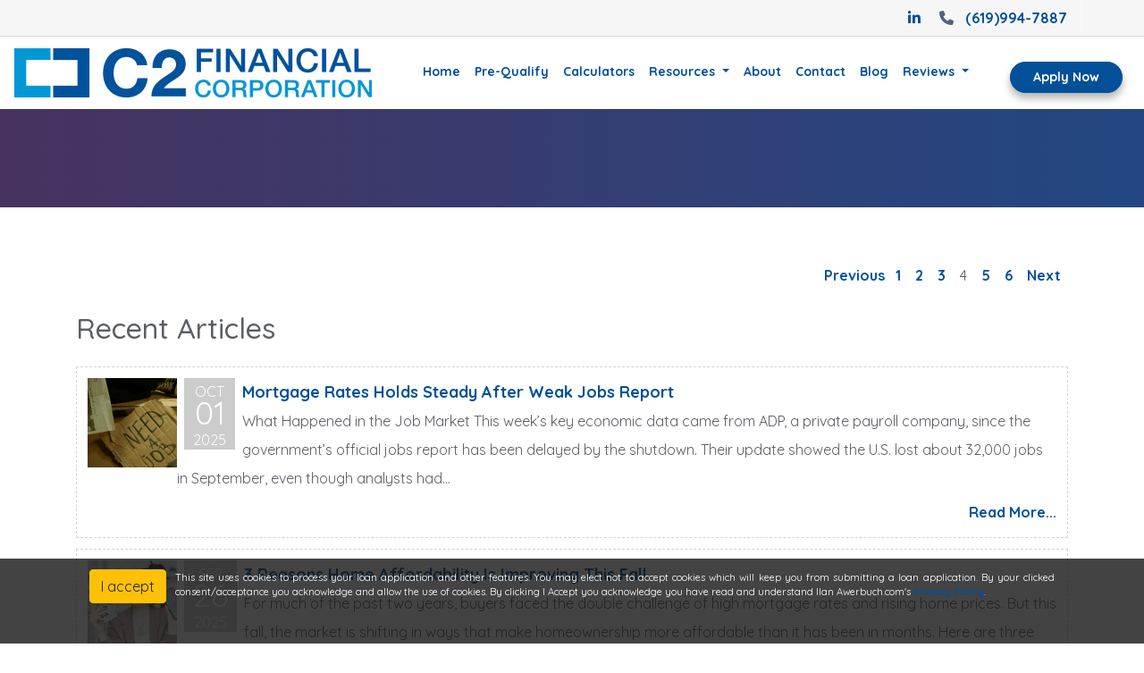

--- FILE ---
content_type: text/html; charset=UTF-8
request_url: https://www.ilanawerbuch.com/blog/4/
body_size: 34015
content:
<!doctype html>
<html lang="en">
    <head>
        
<meta charset="utf-8">
<meta name="viewport" content="width=device-width, initial-scale=1, shrink-to-fit=no">

<link rel="stylesheet" href="https://stackpath.bootstrapcdn.com/bootstrap/4.1.3/css/bootstrap.min.css" integrity="sha384-MCw98/SFnGE8fJT3GXwEOngsV7Zt27NXFoaoApmYm81iuXoPkFOJwJ8ERdknLPMO" crossorigin="anonymous">
<link rel="stylesheet" href="https://stackpath.bootstrapcdn.com/font-awesome/4.7.0/css/font-awesome.min.css" crossorigin="anonymous">
<link rel="stylesheet" href="https://dewxhomav0pek.cloudfront.net/css/barebones.css">
<link rel="stylesheet" href="https://cdn.lenderhomepage.com/themes/responsivetemplate45/css/custom.minified.css" >
<link rel="stylesheet" href="https://fonts.googleapis.com/css?family=Asap:400,400i,500,500i,600,600i,700,700i">
<link rel="stylesheet" href="https://fonts.googleapis.com/css?family=Josefin+Sans:100,300,400,400i,600,600i,700,700i">

<script src="https://code.jquery.com/jquery-3.3.1.min.js" integrity="sha256-FgpCb/KJQlLNfOu91ta32o/NMZxltwRo8QtmkMRdAu8=" crossorigin="anonymous"></script>
<script src="https://cdnjs.cloudflare.com/ajax/libs/popper.js/1.14.3/umd/popper.min.js" integrity="sha384-ZMP7rVo3mIykV+2+9J3UJ46jBk0WLaUAdn689aCwoqbBJiSnjAK/l8WvCWPIPm49" crossorigin="anonymous"></script>
<script src="https://stackpath.bootstrapcdn.com/bootstrap/4.1.3/js/bootstrap.min.js" integrity="sha384-ChfqqxuZUCnJSK3+MXmPNIyE6ZbWh2IMqE241rYiqJxyMiZ6OW/JmZQ5stwEULTy" crossorigin="anonymous"></script>

<script>
    $(function () {
        $('[data-toggle="tooltip"]').tooltip()
    })
</script>

<title>Blog</title>
<meta name="keywords" content="Ilan Awerbuch.com mortgage, home loan, mortgage rates, refinance"/>
<meta name="description" content="Ilan Awerbuch.com in San Diego, CA and by phone at (619)994-7887 We specialize in mortgages, home loans, mortgage rates, refinance"/>
<meta name="LHP-identifier" content="ab566ed974cb810fcb3aa718a8ef6038" />
<meta property="og:title" content="Blog" />
<meta name="twitter:card" content="summary_large_image">
<meta name="twitter:title" content="Blog" />
<meta property="og:description" content="Ilan Awerbuch.com in San Diego, CA and by phone at (619)994-7887 We specialize in mortgages, home loans, mortgage rates, refinance"/>
<script src="https://cdn.lenderhomepage.com/js/domain-common.minified.js"></script>
<script src="https://kit.fontawesome.com/75d3050649.js"></script>
<link rel="stylesheet" href="https://cdn.lenderhomepage.com/css/domain-common.minified.css" />
<link rel="stylesheet" href="https://cdn.lenderhomepage.com/css/social-links.css" />
<style type="text/css">.main-banner {
    background: linear-gradient(to right, #0398d5e8, #00529ce8 ), url(https://cdn.lenderhomepage.com/themes/responsivetemplate45/images/loanofficer1_06.jpg);
    background-size: cover;
    -webkit-background-size: cover;
    height: 100vh;
    padding-top: 54px;
    min-height: 622px;
    overflow: hidden;
    position: relative;
    color: #fff;
}

.applynow {
    color: #fff;
    background: #025097;
    border: 1px solid #055098;
}

.navbar-dark .navbar-nav .nav-link {
    color: #025097;
    font-weight: 600!important;
}

a {
    font-weight: 600!important;
    color: #025097;
}

footer {
    background: #024583;
}

.diagonal {
    background: #0398d5;
}

.footer-bot {
    background: #014583;
}

footer li {
    display: block;
    padding: 2px 0px;
    border-bottom: 1px dashed #ffffff;
}

</style><script type='text/javascript'>var _userway_config = {account: 'che6LPcYj9'};</script><script type='text/javascript' src='https://cdn.userway.org/widget.js'></script>
<script>
  var _paq = window._paq = window._paq || [];
  /* tracker methods like "setCustomDimension" should be called before "trackPageView" */
  _paq.push(['trackPageView']);
  _paq.push(['enableLinkTracking']);
  (function() {
    var u="//oov.lenderhomepagecdn.com/";
    _paq.push(['setTrackerUrl', u+'matomo.php']);
    _paq.push(['setSiteId', '43076']);
    var d=document, g=d.createElement('script'), s=d.getElementsByTagName('script')[0];
    g.async=true; g.src='https://d1lndjvmq55t3r.cloudfront.net/matomo.js'; s.parentNode.insertBefore(g,s);
  })();
</script>
<link rel="shortcut icon" href="https://d3i17xsp2ml938.cloudfront.net/lhp/209599/uploads/zVcdQVwDKfc2favi.png" />    </head>
    <body>
        
<header>
    <div class="topbar">
        <div class="container">
            <div class="row">
                <div class="col-lg-6 col-sm-12"></div>
                <div class="col-lg-6 col-sm-12 socialicon">
                    <span>                    <a href="https://www.linkedin.com/in/ilan-awerbuch-4944867/" class="mx-1" aria-label="linkedin"><i class="fa fa-linkedin"></i></a>
                            </span>
                    <span><a href="tel: (619)994-7887"><i class="fab fa-phone mx-2" aria-label="Call me"></i>(619)994-7887</a></span>
                </div>
            </div>
        </div>
    </div>

    <div class="header">
            <nav class="navbar navbar-expand-md navbar-dark bg-white">
        <a class="navbar-brand" href="/">
                            <img src="https://d3i17xsp2ml938.cloudfront.net/sso/gi6ewCStcmEq50auUX3wBqqztMfnjWHsbT4Qg4wW.png" alt="logo">
                    </a>
        <button class="navbar-toggler" type="button" data-toggle="collapse" data-target="#navbar-top" aria-controls="navbar-top" aria-expanded="false" aria-label="Toggle navigation">
            <span class="navbar-toggler-icon"></span>
        </button>

        <div class="collapse navbar-collapse" id="navbar-top">
            <ul class="navbar-nav ml-auto">
                <li class="nav-item"><a href="/" target="" class="nav-link text-nowrap">Home</a></li><li class="nav-item"><a href="/home-purchase/" target="" class="nav-link text-nowrap">Pre-Qualify</a></li><li class="nav-item"><a href="/mortgage-calculators/" target="" class="nav-link text-nowrap">Calculators</a></li><li class="dropdown nav-item"><a href="/mortgage-basics/" class="dropdown-toggle nav-link text-nowrap" data-toggle="dropdown" role="button" aria-haspopup="true" aria-expanded="false"
            >Resources <span class="caret"></span></a><ul class="dropdown-menu"><li class="nav-item"><a href="/loan-programs/" target="" class="nav-link text-nowrap">Loan Programs</a></li><li class="nav-item"><a href="/loan-process/" target="" class="nav-link text-nowrap">Loan Process</a></li><li class="nav-item"><a href="/mortgage-basics/" target="" class="nav-link text-nowrap">Mortgage Basics</a></li><li class="nav-item"><a href="/online-forms/" target="" class="nav-link text-nowrap">Online Forms</a></li><li class="nav-item"><a href="/faq/" target="" class="nav-link text-nowrap">FAQ</a></li></ul></li><li class="nav-item"><a href="/about-us/" target="" class="nav-link text-nowrap">About</a></li><li class="nav-item"><a href="/contact-us/" target="" class="nav-link text-nowrap">Contact</a></li><li class="nav-item"><a href="/blog/" target="" class="nav-link text-nowrap">Blog</a></li><li class="dropdown nav-item"><a href="#" class="dropdown-toggle nav-link text-nowrap" data-toggle="dropdown" role="button" aria-haspopup="true" aria-expanded="false"
            >Reviews <span class="caret"></span></a><ul class="dropdown-menu"><li class="nav-item"><a href="/rate-us/" target="" class="nav-link text-nowrap">Rate Us</a></li><li class="nav-item"><a href="/testimonials/" target="" class="nav-link text-nowrap">Testimonials</a></li></ul></li>                <li class="d-flex align-items-center px-2"><a class="btn btn-primary applynow" href="/apply-now/">Apply Now</a></li>
            </ul>
        </div>
    </nav>
    </div>
</header>

        <section class="innerpage-banner">
            <div class="container">
                            </div>
        </section>

        <section class="maincont">
            <div class="container">
                <div class="row">
                    <div class="col-lg-12 col-md-12 col-sm-12">
                        <div class="lhp-edit" data-edit-type="content" data-edit-field="_body"> </div> <div class="lhp-pagination" style="float: right;">
		<a href="/blog/3/">Previous</a>&nbsp;&nbsp;
		
					<a href="/blog/1/">1</a>
				&nbsp;&nbsp;
					<a href="/blog/2/">2</a>
				&nbsp;&nbsp;
					<a href="/blog/3/">3</a>
				&nbsp;&nbsp;
					4				&nbsp;&nbsp;
					<a href="/blog/5/">5</a>
				&nbsp;&nbsp;
					<a href="/blog/6/">6</a>
				&nbsp;&nbsp;
		
		<a href="/blog/5/">Next</a>&nbsp;&nbsp;
	</div>
<div style="clear: both;"></div>
<style type="text/css">
    .image {
        width: 100px;
        height: 100px;
        overflow: hidden;
        float: left;
    }

    .image img {
        max-width: 100px;
        height: 100%;
    }

    .date {
        float: left;
        padding: 4px 10px;
        height: 80px;
        background: #ccc;
        margin: 0 8px;
        color: #fff;
        text-align: center;
        line-height: 23px;
    }
</style>

<div class="blog_editable_content">
<h2>Recent Articles</h2>
</div>
<div id="lhp-blogs">
                    <div class="lhp-blog-box">
                            <div class="image image-class">
                    <a href="/blog/the-average-30-year-fixed-holds-steady-after-weak-jobs-report/">
                                                    <img alt="Mortgage Rates Holds Steady After Weak Jobs Report" src="https://d3i17xsp2ml938.cloudfront.net/lhp/411/uploads/Vil90s8PejWeak Job Report SQUARE.png"/>
                                            </a>
                </div>
            
            <div class="date">
                <span
                    style="font-size:16px; text-transform: uppercase;"> Oct</span><br/>
                <span style="font-size:36px;">01</span><br/>
                2025            </div>
            <div style="">
                <a class="lhp-blog-title" href="/blog/the-average-30-year-fixed-holds-steady-after-weak-jobs-report/">
                    Mortgage Rates Holds Steady After Weak Jobs Report                </a>
                <br/>
		<span id="blog-content">
		What Happened in the Job Market

This week&rsquo;s key economic data came from ADP, a private payroll company, since the government&rsquo;s official jobs report has been delayed by the shutdown. Their update showed the U.S. lost about 32,000 jobs in September, even though analysts had...		</span>
                <br/>

                <div style="float: right; margin-top: 6px;">
                                        <span class='st_sharethis_large' displaytext='ShareThis' data-url="http://www.ilanawerbuch.com/blog/the-average-30-year-fixed-holds-steady-after-weak-jobs-report/"></span>
<span class='st_facebook_large' displaytext='Facebook' data-url="http://www.ilanawerbuch.com/blog/the-average-30-year-fixed-holds-steady-after-weak-jobs-report/"></span>
<span class='st_twitter_large' displaytext='Tweet' data-url="http://www.ilanawerbuch.com/blog/the-average-30-year-fixed-holds-steady-after-weak-jobs-report/"></span>
<span class='st_linkedin_large' displaytext='LinkedIn' data-url="http://www.ilanawerbuch.com/blog/the-average-30-year-fixed-holds-steady-after-weak-jobs-report/"></span>
<span class='st_zillow_large' displaytext='Zillow' data-url="http://www.ilanawerbuch.com/blog/the-average-30-year-fixed-holds-steady-after-weak-jobs-report/"></span>
<span class='st_pinterest_large' displaytext='Pinterest' data-url="http://www.ilanawerbuch.com/blog/the-average-30-year-fixed-holds-steady-after-weak-jobs-report/"></span>
<span class='st_email_large' displaytext='Email' data-url="http://www.ilanawerbuch.com/blog/the-average-30-year-fixed-holds-steady-after-weak-jobs-report/"></span>                    <a href="/blog/the-average-30-year-fixed-holds-steady-after-weak-jobs-report/">Read More...</a>
                </div>
            </div>
            <div style="clear: both;"></div>
        </div>
                    <div class="lhp-blog-box">
                            <div class="image image-class">
                    <a href="/blog/3-reasons-home-affordability-is-improving-this-fall/">
                                                    <img alt="3 Reasons Home Affordability Is Improving This Fall" src="https://d3i17xsp2ml938.cloudfront.net/lhp/411/uploads/3JoV2sjTubSaving Money Square.png"/>
                                            </a>
                </div>
            
            <div class="date">
                <span
                    style="font-size:16px; text-transform: uppercase;"> Sep</span><br/>
                <span style="font-size:36px;">26</span><br/>
                2025            </div>
            <div style="">
                <a class="lhp-blog-title" href="/blog/3-reasons-home-affordability-is-improving-this-fall/">
                    3 Reasons Home Affordability Is Improving This Fall                </a>
                <br/>
		<span id="blog-content">
		For much of the past two years, buyers faced the double challenge of high mortgage rates and rising home prices. But this fall, the market is shifting in ways that make homeownership more affordable than it has been in months.
Here are three reasons why:

1. Average 30-Year Fixed Rates Have...		</span>
                <br/>

                <div style="float: right; margin-top: 6px;">
                                        <span class='st_sharethis_large' displaytext='ShareThis' data-url="http://www.ilanawerbuch.com/blog/3-reasons-home-affordability-is-improving-this-fall/"></span>
<span class='st_facebook_large' displaytext='Facebook' data-url="http://www.ilanawerbuch.com/blog/3-reasons-home-affordability-is-improving-this-fall/"></span>
<span class='st_twitter_large' displaytext='Tweet' data-url="http://www.ilanawerbuch.com/blog/3-reasons-home-affordability-is-improving-this-fall/"></span>
<span class='st_linkedin_large' displaytext='LinkedIn' data-url="http://www.ilanawerbuch.com/blog/3-reasons-home-affordability-is-improving-this-fall/"></span>
<span class='st_zillow_large' displaytext='Zillow' data-url="http://www.ilanawerbuch.com/blog/3-reasons-home-affordability-is-improving-this-fall/"></span>
<span class='st_pinterest_large' displaytext='Pinterest' data-url="http://www.ilanawerbuch.com/blog/3-reasons-home-affordability-is-improving-this-fall/"></span>
<span class='st_email_large' displaytext='Email' data-url="http://www.ilanawerbuch.com/blog/3-reasons-home-affordability-is-improving-this-fall/"></span>                    <a href="/blog/3-reasons-home-affordability-is-improving-this-fall/">Read More...</a>
                </div>
            </div>
            <div style="clear: both;"></div>
        </div>
                    <div class="lhp-blog-box">
                            <div class="image image-class">
                    <a href="/blog/mortgage-rates-hit-yearly-lowsthen-jump-after-the-fed-cut-heres-what-happened-and-why-applications-just-surged/">
                                                    <img alt="Mortgage Rates Hit Yearly Lows—Then Jump After the Fed Cut. Here’s What Happened (and Why Applications Just Surged)" src="https://d3i17xsp2ml938.cloudfront.net/lhp/411/uploads/gEZAyxTGmuURLA square.jpg"/>
                                            </a>
                </div>
            
            <div class="date">
                <span
                    style="font-size:16px; text-transform: uppercase;"> Sep</span><br/>
                <span style="font-size:36px;">19</span><br/>
                2025            </div>
            <div style="">
                <a class="lhp-blog-title" href="/blog/mortgage-rates-hit-yearly-lowsthen-jump-after-the-fed-cut-heres-what-happened-and-why-applications-just-surged/">
                    Mortgage Rates Hit Yearly Lows—Then Jump After the Fed Cut. Here’s What Happened (and Why Applications Just Surged)                </a>
                <br/>
		<span id="blog-content">
		
This Week at a Glance


Early week: The average 30-year fixed drifted to new 11&ndash;12 month lows, tracking a steady four-month slide in bond yields.


Wednesday (Fed Day): The Fed cut the policy rate by 0.25%, but the average 30-year fixed moved higher afterward. The reason...		</span>
                <br/>

                <div style="float: right; margin-top: 6px;">
                                        <span class='st_sharethis_large' displaytext='ShareThis' data-url="http://www.ilanawerbuch.com/blog/mortgage-rates-hit-yearly-lowsthen-jump-after-the-fed-cut-heres-what-happened-and-why-applications-just-surged/"></span>
<span class='st_facebook_large' displaytext='Facebook' data-url="http://www.ilanawerbuch.com/blog/mortgage-rates-hit-yearly-lowsthen-jump-after-the-fed-cut-heres-what-happened-and-why-applications-just-surged/"></span>
<span class='st_twitter_large' displaytext='Tweet' data-url="http://www.ilanawerbuch.com/blog/mortgage-rates-hit-yearly-lowsthen-jump-after-the-fed-cut-heres-what-happened-and-why-applications-just-surged/"></span>
<span class='st_linkedin_large' displaytext='LinkedIn' data-url="http://www.ilanawerbuch.com/blog/mortgage-rates-hit-yearly-lowsthen-jump-after-the-fed-cut-heres-what-happened-and-why-applications-just-surged/"></span>
<span class='st_zillow_large' displaytext='Zillow' data-url="http://www.ilanawerbuch.com/blog/mortgage-rates-hit-yearly-lowsthen-jump-after-the-fed-cut-heres-what-happened-and-why-applications-just-surged/"></span>
<span class='st_pinterest_large' displaytext='Pinterest' data-url="http://www.ilanawerbuch.com/blog/mortgage-rates-hit-yearly-lowsthen-jump-after-the-fed-cut-heres-what-happened-and-why-applications-just-surged/"></span>
<span class='st_email_large' displaytext='Email' data-url="http://www.ilanawerbuch.com/blog/mortgage-rates-hit-yearly-lowsthen-jump-after-the-fed-cut-heres-what-happened-and-why-applications-just-surged/"></span>                    <a href="/blog/mortgage-rates-hit-yearly-lowsthen-jump-after-the-fed-cut-heres-what-happened-and-why-applications-just-surged/">Read More...</a>
                </div>
            </div>
            <div style="clear: both;"></div>
        </div>
                    <div class="lhp-blog-box">
                            <div class="image image-class">
                    <a href="/blog/mortgage-rates-near-11-month-lowswhats-next-with-the-fed/">
                                                    <img alt="Mortgage Rates Near 11 Month Lows—What’s Next With the Fed?" src="https://d3i17xsp2ml938.cloudfront.net/lhp/411/uploads/6RqR5Hdsgc11 Month Lows Square.jpg"/>
                                            </a>
                </div>
            
            <div class="date">
                <span
                    style="font-size:16px; text-transform: uppercase;"> Sep</span><br/>
                <span style="font-size:36px;">12</span><br/>
                2025            </div>
            <div style="">
                <a class="lhp-blog-title" href="/blog/mortgage-rates-near-11-month-lowswhats-next-with-the-fed/">
                    Mortgage Rates Near 11 Month Lows—What’s Next With the Fed?                </a>
                <br/>
		<span id="blog-content">
		
Quick Take


The average 30-year fixed dipped to new ~11-month lows after the early-September jobs report, then held in a tight range this week.


Producer Price Index (PPI) came in cooler than expected; CPI was roughly on-target with a softer &ldquo;supercore.&rdquo; Together,...		</span>
                <br/>

                <div style="float: right; margin-top: 6px;">
                                        <span class='st_sharethis_large' displaytext='ShareThis' data-url="http://www.ilanawerbuch.com/blog/mortgage-rates-near-11-month-lowswhats-next-with-the-fed/"></span>
<span class='st_facebook_large' displaytext='Facebook' data-url="http://www.ilanawerbuch.com/blog/mortgage-rates-near-11-month-lowswhats-next-with-the-fed/"></span>
<span class='st_twitter_large' displaytext='Tweet' data-url="http://www.ilanawerbuch.com/blog/mortgage-rates-near-11-month-lowswhats-next-with-the-fed/"></span>
<span class='st_linkedin_large' displaytext='LinkedIn' data-url="http://www.ilanawerbuch.com/blog/mortgage-rates-near-11-month-lowswhats-next-with-the-fed/"></span>
<span class='st_zillow_large' displaytext='Zillow' data-url="http://www.ilanawerbuch.com/blog/mortgage-rates-near-11-month-lowswhats-next-with-the-fed/"></span>
<span class='st_pinterest_large' displaytext='Pinterest' data-url="http://www.ilanawerbuch.com/blog/mortgage-rates-near-11-month-lowswhats-next-with-the-fed/"></span>
<span class='st_email_large' displaytext='Email' data-url="http://www.ilanawerbuch.com/blog/mortgage-rates-near-11-month-lowswhats-next-with-the-fed/"></span>                    <a href="/blog/mortgage-rates-near-11-month-lowswhats-next-with-the-fed/">Read More...</a>
                </div>
            </div>
            <div style="clear: both;"></div>
        </div>
                    <div class="lhp-blog-box">
                            <div class="image image-class">
                    <a href="/blog/why-mortgage-rates-move-what-every-homebuyer-should-know/">
                                                    <img alt="Why Mortgage Rates Move: What Every Homebuyer Should Know" src="https://d3i17xsp2ml938.cloudfront.net/lhp/411/uploads/HHFl2qJLEaWhy Rates Move.png"/>
                                            </a>
                </div>
            
            <div class="date">
                <span
                    style="font-size:16px; text-transform: uppercase;"> Sep</span><br/>
                <span style="font-size:36px;">03</span><br/>
                2025            </div>
            <div style="">
                <a class="lhp-blog-title" href="/blog/why-mortgage-rates-move-what-every-homebuyer-should-know/">
                    Why Mortgage Rates Move: What Every Homebuyer Should Know                </a>
                <br/>
		<span id="blog-content">
		Mortgage rates have been making headlines lately&mdash;especially after Fed Chair Jerome Powell&rsquo;s big speech at Jackson Hole. But let&rsquo;s be honest&hellip; most people see the news and think: &ldquo;So&hellip; is now a good time to buy or refi?&rdquo;
The short answer:...		</span>
                <br/>

                <div style="float: right; margin-top: 6px;">
                                        <span class='st_sharethis_large' displaytext='ShareThis' data-url="http://www.ilanawerbuch.com/blog/why-mortgage-rates-move-what-every-homebuyer-should-know/"></span>
<span class='st_facebook_large' displaytext='Facebook' data-url="http://www.ilanawerbuch.com/blog/why-mortgage-rates-move-what-every-homebuyer-should-know/"></span>
<span class='st_twitter_large' displaytext='Tweet' data-url="http://www.ilanawerbuch.com/blog/why-mortgage-rates-move-what-every-homebuyer-should-know/"></span>
<span class='st_linkedin_large' displaytext='LinkedIn' data-url="http://www.ilanawerbuch.com/blog/why-mortgage-rates-move-what-every-homebuyer-should-know/"></span>
<span class='st_zillow_large' displaytext='Zillow' data-url="http://www.ilanawerbuch.com/blog/why-mortgage-rates-move-what-every-homebuyer-should-know/"></span>
<span class='st_pinterest_large' displaytext='Pinterest' data-url="http://www.ilanawerbuch.com/blog/why-mortgage-rates-move-what-every-homebuyer-should-know/"></span>
<span class='st_email_large' displaytext='Email' data-url="http://www.ilanawerbuch.com/blog/why-mortgage-rates-move-what-every-homebuyer-should-know/"></span>                    <a href="/blog/why-mortgage-rates-move-what-every-homebuyer-should-know/">Read More...</a>
                </div>
            </div>
            <div style="clear: both;"></div>
        </div>
    </div>


<!--<script type="text/javascript">
    $(document).ready(function(){
        var isBlog = window.location.pathname.split('/').filter(function(path) { return path; })[0] === 'blog';
        var isEdit = window.location.search.substr(1).includes("edit=1");
        if( isBlog && isEdit){
            $(".lhp-edit:eq(2)").removeClass("lhp-edit");
            var edit_icon_html = $(".edit-icon:eq(2)").html();
            var new_edit_icon = '<div class="edit-icon">'+edit_icon_html+'</div>'
            $(".edit-icon:eq(2)").remove();
            $(".blog_editable_content").addClass("lhp-edit");
            $(".blog_editable_content").before(new_edit_icon);
        }
    });
</script>--><div class="lhp-pagination" style="float: right;">
		<a href="/blog/3/">Previous</a>&nbsp;&nbsp;
		
					<a href="/blog/1/">1</a>
				&nbsp;&nbsp;
					<a href="/blog/2/">2</a>
				&nbsp;&nbsp;
					<a href="/blog/3/">3</a>
				&nbsp;&nbsp;
					4				&nbsp;&nbsp;
					<a href="/blog/5/">5</a>
				&nbsp;&nbsp;
					<a href="/blog/6/">6</a>
				&nbsp;&nbsp;
		
		<a href="/blog/5/">Next</a>&nbsp;&nbsp;
	</div>
<div style="clear: both;"></div>
                    </div>
                </div>
            </div>
        </section>

        <section>
    <div class="container">
        <div class="row">
            <div class="diagonal">
                <span class="text-width lhp-edit" data-edit-type="replace" data-edit-field="additional_question_section" id="additional_question_section" >Mortgage Questions? We Can Help!</span>
                <span class="text-but">
                    <a class="btn btn-bor btn-outline-light lhp-edit" data-edit-type="replace" data-edit-field="additional_question_section_button" id="additional_question_section_button" href="/contact-us/" role="button">Contact me today</a>
                </span>
            </div>
        </div>
    </div>
</section>

<footer class="footer-container">
    <div class="container">
        <div class="row">
            <div class="col-lg-3 col-md-3 col-sm-6 p-2">
                <div class="lhp-edit" data-edit-type="global-replace" data-edit-field="stl_replace_about_us"><h3 data-uw-styling-context="true"><strong><span style="color: #35b5ac;" data-uw-styling-context="true">About Us</span></strong></h3>
<p data-uw-styling-context="true">We've been helping customers afford the home of their dreams for many years and we love what we do.<br><strong data-uw-styling-context="true"><span style="color: #35b5ac;" data-uw-styling-context="true"><br>Company:<br></span></strong>NMLS: 135622<br>DRE&nbsp;#01821025<br><span style="color: #35b5ac;"><strong data-uw-styling-context="true">Personal:<br></strong></span>NMLS#: 326580<br>DRE #01107922</p>
<p data-uw-styling-context="true"><a href="http://www.nmlsconsumeraccess.org" target="_blank" data-uw-styling-context="true">www.nmlsconsumeraccess.org</a></p>
</div>
            </div>
            <div class="col-lg-3 col-md-3 col-sm-6 p-2 lhp-edit" data-edit-type="global-replace" data-edit-field="stl_replace_contact_info"><h3 data-uw-styling-context="true"><strong><span style="color: #35b5ac;" data-uw-styling-context="true">Contact Us</span></strong></h3>
<p data-uw-styling-context="true">10509 Vista Sorrento Pkwy.<br>Suite 400<br> San Diego, CA 92121<br><strong data-uw-styling-context="true">Mobile:</strong> (619) 994-7887<br><span color="#35b5ac" style="color: #35b5ac;">ilan@ilanawerbuch.com</span></p>
</div>
            <div class="col-lg-3 col-md-3 col-sm-6 p-2 lhp-edit" data-edit-type="global-replace" data-edit-field="stl_replace_footer_disclaimers"><h3 data-uw-styling-context="true"><strong><span style="color: #35b5ac;" data-uw-styling-context="true">Disclaimers</span></strong></h3>
<ul>
<li><a href="/legal/" data-uw-styling-context="true">Legal</a></li>
<li><a href="/privacy-policy/" data-uw-styling-context="true">Privacy Policy</a></li>
<li><a href="#" data-toggle="modal" data-target="#ada-modal" data-uw-styling-context="true">Accessibility Statement</a></li>
<li><a href="/site-map/" data-uw-styling-context="true">Site Map</a></li>
<li><a href="/licensing/" data-uw-styling-context="true">Licensing</a></li>
</ul>
</div>
            <div class="col-lg-3 col-md-3 col-sm-6 p-2 lhp-edit" data-edit-type="global-replace" data-edit-field="stl_replace_footer_resources"><h3 data-uw-styling-context="true"><strong><span style="color: #35b5ac;" data-uw-styling-context="true">Resources</span></strong></h3>
<ul>
<li><a href="/loan-programs/" data-uw-styling-context="true"> Loan Programs</a></li>
<li><a href="/loan-process/" data-uw-styling-context="true"> Loan Process</a></li>
<li><a href="/mortgage-basics/" data-uw-styling-context="true"> Mortgage Basics</a></li>
<li><a href="/online-forms/" data-uw-styling-context="true"> Online Forms</a></li>
<li><a href="/faq/" data-uw-styling-context="true"> FAQ</a></li>
</ul>
</div>
        </div>
    </div>

    <div class="footer-bot">
        <div class="container">
            <div class="row">
                <div class="col-sm-6">
                    <p class="footmenu"><img src="https://cdn.lenderhomepage.com/themes/responsivetemplate40/images/ehl-logo-vertical.png" width="62" height="55" alt="Equal Housing Lender logo" /></p>
                </div>
                <div class="col-md-4 footer__referral">
                    <p class="footmenu"><p class="poweredbyp"><img src="https://cdn.lenderhomepage.com/images/poweredby.png" width="27" height="21" class="poweredbyimg" alt="LenderHomePage Footer Logo"/> Powered By <a href="https://www.lenderhomepage.com" target="_blank">LenderHomePage.com</a></p>
</p>
                </div>
            </div>
        </div>
    </div>
</footer>

<div class="modal fade" id="ada-modal" tabindex="-1" role="dialog" aria-labelledby="modalLabel" aria-hidden="true">
    <div class="modal-dialog modal-lg">
        <div class="modal-content">
            <div class="modal-header">
                <button type="button" class="close" data-dismiss="modal" aria-label="Close">
                <span aria-hidden="true">&times;</span>
                </button>
            </div>
            <div class="modal-body"><div id="disclaimer-content">
<h2 class="text-center" id="modalLabel">Ilan Awerbuch.com Accessibility Statement</h2>

<h3>General</h3>
<p>
Ilan Awerbuch.com strives to ensure that its services are accessible to people with disabilities. Ilan Awerbuch.com has invested a significant amount of resources to help ensure that its website is made easier to use and more accessible for people with disabilities, with the strong belief that every person has the right to live with dignity, equality, comfort and independence.
</p>

<h3>Accessibility on Ilan Awerbuch.com website</h3>
<p>
Ilan Awerbuch.com makes available the UserWay Website Accessibility Widget that is powered by a dedicated accessibility server. The software allows ilanawerbuch.com to improve its compliance with the Web Content Accessibility Guidelines (WCAG 2.1).
</p>

<h3>Enabling the Accessibility Menu</h3>
<p>
Ilan Awerbuch.com accessibility menu can be enabled by clicking the accessibility menu icon that appears on the corner on the page. After triggering the accessibility menu, please wait a moment for the accessibility menu to load in its entirety.
</p>

<h3>Disclaimer</h3>
<p>
Ilan Awerbuch.com continues its efforts to constantly improve the accessibility of its site and services in the belief that it is our collective moral obligation to allow seamless, accessible and unhindered use also for those of us with disabilities.
</p>
<p>
Despite our efforts to make all pages and content on Ilan Awerbuch.com website fully accessible, some content may not have yet been fully adapted to the strictest accessibility standards. This may be a result of not having found or identified the most appropriate technological solution.
</p>

<h3>Here For You</h3>
<p>
If you are experiencing difficulty with any content on Ilan Awerbuch.com website or require assistance with any part of our site, please contact us during normal business hours as detailed below and we will be happy to assist.
</p>

<h3>Contact Us</h3>
<p>
If you wish to report an accessibility issue, have any questions or need assistance, please contact us by sending an email to: <a href="mailto:iawerbuch@meritfi.com">iawerbuch@meritfi.com</a>
</p>
</div>
<style>
#disclaimer-content h2, #disclaimer-content h3 {
    margin-bottom: 5px !important;
    color: black !important;
}
#disclaimer-content p {
    color: black !important;
}
</style>
 </div>
            <div class="modal-footer">
                <button type="button" class="btn btn-secondary" data-dismiss="modal">Close</button>
            </div>
        </div><!-- /.modal-content -->
    </div><!-- /.modal-dialog -->
</div>
        
<style>
    .ccpa-overlay {
        position:fixed;
        bottom: 0;
        left: 0;
        width: 100%;
        font-size: 14px;
        background-color: rgba(20,20,20,0.8);
        color: white;
        text-align:right;
        min-height: 26px;
        line-height: 16px;
        padding: 12px 10px 36px 10px;
        z-index: 10;

    }
    .ccpa-overlay p {
        text-align: justify;
        color: white;
        line-height: 1.2;
    }

    .ccpa-overlay button {
        margin-right: 10px;
    }
</style>

<div class="ccpa-overlay">
    <div class="container">
        <div class="col col-xs-12">
            <p>
            <button class="btn btn-warning js-accept pull-left float-left">I accept</button>
            <small>This site uses cookies to process your loan application and other features. You may elect not to accept cookies which will keep you from submitting a loan application. By your clicked consent/acceptance you acknowledge and allow the use of cookies. By clicking I Accept you acknowledge you have read and understand Ilan Awerbuch.com's <a href="/privacy-policy/">Privacy Policy</a>.</small>

            </p>
        </div>
    </div>
</div>

<script>
    $(document).ready(function(){
        $('.js-accept').click(function(){
            document.cookie = "ccpa_accept=1";
            $('.ccpa-overlay').remove();
        });
    });
</script>
    </body>
</html>


--- FILE ---
content_type: text/css
request_url: https://cdn.lenderhomepage.com/themes/responsivetemplate45/css/custom.minified.css
body_size: 2119
content:
@import url(https://fonts.googleapis.com/css?family=Quicksand:300,400,500,700);body{font-family:Quicksand,sans-serif;font-weight:400;font-size:1rem;line-height:2rem;color:#5c5e66;background:#fff;height:100%;position:relative;overflow-x:hidden;width:100%;-ms-text-size-adjust:100%;-webkit-text-size-adjust:100%;-webkit-font-smoothing:antialiased}p{margin-bottom:15px}a{color:#28447e}a:active,a:focus,a:hover{outline:0;text-decoration:none}i.fab::before{font-family:FontAwesome;font-style:normal;font-weight:400}input,textarea{border-radius:0;-webkit-appearance:none}img{max-width:100%}.no-gutters{margin-right:0;margin-left:0}.container.no-gutters{padding-right:0;padding-left:0}h1,h2,h3,h4,h5{margin:1.5rem 0}h1{font-size:2.6rem;font-weight:400;color:#262d54}.topbar{background:#f6f6f6;border-bottom:1px solid #d3dae1}.socialicon{text-align:right;display:inline-block;border-right:1px solid #f9f9f9;line-height:40px}i.fab{color:#576276;padding:0 5px}.bor-l{border-left:1px solid #cbcccf;color:#576276;font-size:17px;font-weight:700}.loan-of-drdw{height:54px;background:#f6f6f6}.loan-of-inner-box{position:absolute;right:0}.main-header{background:#fff}.logo{margin:35px 0}.applynow{color:#fff;background:#593a6b;border:1px solid #3b2647;box-shadow:0 6px 10px rgba(0,0,0,.3);margin-left:30px;margin-top:10px;border-radius:21px;font-size:14px;font-weight:700;padding:6px 25px}.header-contact-phone-number{color:#576276}.header-contact-phone-number:hover{color:#576276}.bg-white{background-color:#fff!important}.nav-link{display:block;padding:.5rem 1rem;line-height:41px;font-size:14px;font-weight:500;transition:.2s}.navbar-dark .navbar-nav .nav-link{color:#5f6781}.navbar-dark .navbar-nav .nav-link.disabled{color:#5f6781}.navbar-nav .nav-link:hover{color:#525970}.navbar-dark .navbar-nav .active>.nav-link,.navbar-dark .navbar-nav .nav-link.active,.navbar-dark .navbar-nav .nav-link.show,.navbar-dark .navbar-nav .show>.nav-link{color:#525970}.navbar-expand-lg .navbar-nav .nav-link{padding-right:.8rem;padding-left:.8rem}.navbar-dark .navbar-nav .active>.nav-link,.navbar-dark .navbar-nav .nav-link.active,.navbar-dark .navbar-nav .nav-link.show,.navbar-dark .navbar-nav .nav-link:focus,.navbar-dark .navbar-nav .nav-link:hover,.navbar-dark .navbar-nav .show>.nav-link{color:#673886}.nav-item::after{content:'';display:block;width:0;height:2px;background:#673886;transition:.2s}.nav-item:hover::after{width:100%}.dropdown-menu{margin:0 0 0;border-radius:0;border:0}.dropdown-menu>li>a{display:block;padding:8px 20px;clear:both;font-weight:400;line-height:1.428571429;white-space:nowrap;text-align:left;font-size:12px}.dropdown-item{font-weight:300;color:#252526;font-size:13px}.dropdown:hover>.dropdown-menu{display:block}.main-banner{background:linear-gradient(to right,rgba(72,51,96,.9),rgba(34,71,131,.9)),url(../images/loanofficer1_06.jpg);background-size:cover;-webkit-background-size:cover;height:100vh;padding-top:54px;min-height:622px;overflow:hidden;position:relative;color:#fff}.captionbg{background:url(../images/key.png) no-repeat center top;width:651px;min-height:221px;position:relative}.loanofficer{text-align:center;margin:1.9rem 4.5rem;display:inline-block}.img-profile{max-width:10rem;max-height:10rem}.captionbg h3{font-size:24px;font-weight:700;text-transform:uppercase;color:#fff;margin-top:5.6rem;margin-left:2.5rem;line-height:1.4rem}.captionbg h3 span{font-size:14px;display:block;font-weight:300}.contact-detail{position:absolute;right:8.1rem;top:8.4rem}.contact-detail i.fab{color:#593a6b;background:#fff;border-radius:50%;margin:0 .4rem;padding:inherit;font-size:18px;text-align:center;padding:5px 0;width:41px;height:41px;display:inline-block}.jumbotron-heading{font-size:2.5rem;color:#fff;margin:.1rem!important;font-weight:300;text-transform:none;text-align:center}.jumbotron-heading p{font-size:1rem;display:block;color:#fff;font-weight:300;padding:.5rem 6rem;line-height:1.8rem;margin-top:1rem}.btn-bor{background:0 0;color:#fff;font-size:1rem;padding:.5rem 2rem;font-weight:700;border-radius:40px;margin:.4rem;text-transform:uppercase}.services{background:#f0eef2;padding:60px 30px}.services-block{color:#77797d;font-weight:400;font-size:14px;line-height:1.4rem;margin:1rem 0;padding:10px 60px}.services-block:hover{background:#fff none repeat scroll 0 0;box-shadow:0 5px 10px 0 rgba(0,0,0,.2);-webkit-transition:all .4s ease-in-out;-moz-transition:all .4s ease-in-out;-o-transition:all .4s ease-in-out;-ms-transition:all .4s ease-in-out;transition:all .4s ease-in-out}.services-block h3,.services-block h3 a{color:#161c28;font-size:20px;font-weight:400}.services-block:a{color:#77797d}.maincont{padding:60px 30px}.maincont p{padding-right:50px}.diagonal{width:90%;min-height:50px;background:#3a4876;transform:skewX(30deg);transform-origin:top;margin:10px auto;display:flex;text-align:left;color:#fff}.diagonal>span{transform:skewX(-30deg);font-size:30px;font-weight:700;padding:6px 0 6px 45px;line-height:51px}.text-width{float:left;width:70%}.innerpage-banner{background:linear-gradient(to right,#483360,#224783);min-height:110px;padding-top:70px;color:#fff}.innerpage-banner h2,.innerpage-banner h2 span{color:#fff;margin:0;padding:0}.breadcrumb{background:0 0;padding:0;border-radius:0;margin-top:1rem;line-height:1rem;float:right}.breadcrumb a{color:#fff;font-size:.9rem;font-weight:400}.breadcrumb-item.active{color:#fff;font-weight:700;font-size:.9rem}.breadcrumb-item+.breadcrumb-item::before{display:inline-block;padding-right:.5rem;color:#fff;content:"/"}footer{background:#2b272d;padding:3rem 0 0;font-size:15px;color:#f6f5f6;margin-top:-34px}footer p{padding:.2rem 0;margin:.9rem 0;line-height:1.4rem}footer h3{font-size:1.4rem;color:#f6f5f6;line-height:1rem;margin-bottom:1.5rem;font-weight:400}footer i.fab{color:#576276}footer ul{list-style:none;padding:0}footer li{display:block;padding:2px 0;border-bottom:1px dashed #464348}footer li a{color:#f6f5f6}.footer-bot{background:#1c1a1e;padding:1px 0;font-size:.8rem;margin:0}.footmenu a{color:#f6f5f6;padding:0 .3rem;font-size:.8rem}.footmenu a:hover{color:#593a6b}@media (max-width:1200px){.main-banner{height:50%}.loanofficer{text-align:center;margin:1.9rem .7rem;display:inline-block}footer{padding:0 0;font-size:13px}}@media (max-width:992px){.logotext{text-align:center}.navbar{padding:.8rem}.main-banner{background:linear-gradient(to right,rgba(72,51,96,.9),rgba(34,71,131,.9)),url(../images/loanofficer1_06.jpg);background-size:cover;-webkit-background-size:cover;height:50%;padding-top:54px;overflow:hidden;position:relative;color:#fff}.innerpage-banner{padding-left:20px}.loanofficer{text-align:center;margin:1.9rem 3.2rem!important;display:block}.services{background:#f0eef2;padding:10px 20px 30px}.services-block{color:#77797d;font-weight:400;font-size:14px;line-height:1.4rem;margin:1rem 0;padding:5px 10px}}@media (max-width:768px){.socialicon{text-align:center}i.fab{color:#576276;padding:0 0}.logo{margin:15px 0;text-align:center}.navbar-dark .navbar-toggler{color:#525970;border-color:#525970;background:#525970}.navbar{z-index:999}.applynow{margin-left:30px}.diagonal{background:#3a4876;transform:skewX(0);display:block;color:#fff}.diagonal>span{font-size:29px;font-weight:700;transform:skewX(0);padding:6px 10px 6px 10px;line-height:42px;text-align:center}.text-width{float:none;width:100%;display:block}.text-but{float:none;width:100%;display:block}}@media (max-width:576px){.main-banner{height:auto;padding-bottom:20px}.jumbotron-heading{font-size:2rem}.jumbotron-heading p{padding:.5rem 1rem}.loanofficer{text-align:center;margin:.9rem 0!important;display:block}.services{background:#f0eef2;padding:10px 20px 30px}.captionbg{background:0 0;width:100%;min-height:0;position:relative}.captionbg h3{font-size:24px;font-weight:700;text-transform:uppercase;color:#fff;margin-top:0;margin-left:0;line-height:1.4rem;text-align:center}.contact-detail{position:relative;text-align:center;right:0;top:0;display:block;margin:0 auto 10px}.footer-bot{text-align:center}}footer a{color:#f6f5f6}@media only screen and (max-width:380px){.navbar-brand img{max-width:215px}.main-banner{padding-top:10px;min-height:715px}.diagonal{width:100%}}#front-end-app a.btn-default,#front-end-app a.btn-submit,#front-end-app a.btn-success{color:#fff;background:#593a6b;background-color:#593a6b;border:1px solid #3b2647;border-top-color:#3b2647;border-right-color:#3b2647;border-bottom-color:#3b2647;border-left-color:#3b2647;border-radius:21px;font-size:12px;font-weight:700;padding:6px 25px}#front-end-app a.btn-default:hover,#front-end-app a.btn-submit:hover,#front-end-app a.btn-success:hover{color:#fff;background-color:#0069d9;border-color:#0062cc}


--- FILE ---
content_type: text/css
request_url: https://cdn.lenderhomepage.com/css/social-links.css
body_size: -40
content:
#lhp-blogs .social_icons {
    list-style: none;
}

#lhp-blogs .social_icons li {
    display: inline-block;
}